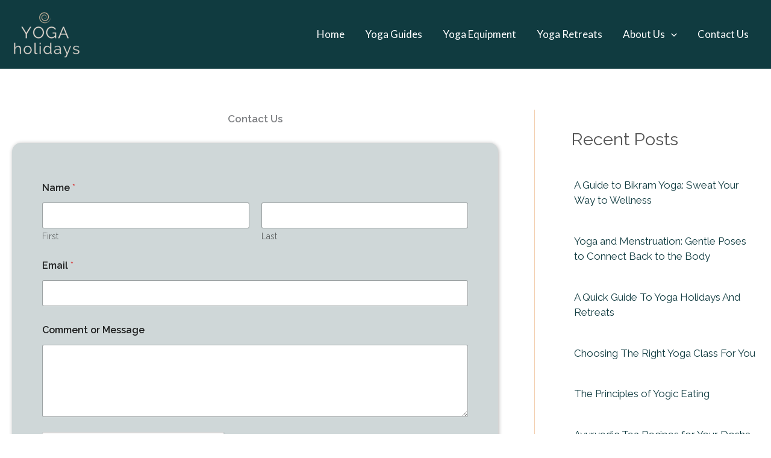

--- FILE ---
content_type: text/html; charset=utf-8
request_url: https://www.google.com/recaptcha/api2/anchor?ar=1&k=6LeVTfQlAAAAAGRM5APG2Ov-ukG9exCLQV9vkfH4&co=aHR0cDovL3lvZ2Fob2xpZGF5cy5uZXQ6ODA.&hl=en&v=PoyoqOPhxBO7pBk68S4YbpHZ&size=normal&anchor-ms=20000&execute-ms=30000&cb=e5j28lvcy7bx
body_size: 49529
content:
<!DOCTYPE HTML><html dir="ltr" lang="en"><head><meta http-equiv="Content-Type" content="text/html; charset=UTF-8">
<meta http-equiv="X-UA-Compatible" content="IE=edge">
<title>reCAPTCHA</title>
<style type="text/css">
/* cyrillic-ext */
@font-face {
  font-family: 'Roboto';
  font-style: normal;
  font-weight: 400;
  font-stretch: 100%;
  src: url(//fonts.gstatic.com/s/roboto/v48/KFO7CnqEu92Fr1ME7kSn66aGLdTylUAMa3GUBHMdazTgWw.woff2) format('woff2');
  unicode-range: U+0460-052F, U+1C80-1C8A, U+20B4, U+2DE0-2DFF, U+A640-A69F, U+FE2E-FE2F;
}
/* cyrillic */
@font-face {
  font-family: 'Roboto';
  font-style: normal;
  font-weight: 400;
  font-stretch: 100%;
  src: url(//fonts.gstatic.com/s/roboto/v48/KFO7CnqEu92Fr1ME7kSn66aGLdTylUAMa3iUBHMdazTgWw.woff2) format('woff2');
  unicode-range: U+0301, U+0400-045F, U+0490-0491, U+04B0-04B1, U+2116;
}
/* greek-ext */
@font-face {
  font-family: 'Roboto';
  font-style: normal;
  font-weight: 400;
  font-stretch: 100%;
  src: url(//fonts.gstatic.com/s/roboto/v48/KFO7CnqEu92Fr1ME7kSn66aGLdTylUAMa3CUBHMdazTgWw.woff2) format('woff2');
  unicode-range: U+1F00-1FFF;
}
/* greek */
@font-face {
  font-family: 'Roboto';
  font-style: normal;
  font-weight: 400;
  font-stretch: 100%;
  src: url(//fonts.gstatic.com/s/roboto/v48/KFO7CnqEu92Fr1ME7kSn66aGLdTylUAMa3-UBHMdazTgWw.woff2) format('woff2');
  unicode-range: U+0370-0377, U+037A-037F, U+0384-038A, U+038C, U+038E-03A1, U+03A3-03FF;
}
/* math */
@font-face {
  font-family: 'Roboto';
  font-style: normal;
  font-weight: 400;
  font-stretch: 100%;
  src: url(//fonts.gstatic.com/s/roboto/v48/KFO7CnqEu92Fr1ME7kSn66aGLdTylUAMawCUBHMdazTgWw.woff2) format('woff2');
  unicode-range: U+0302-0303, U+0305, U+0307-0308, U+0310, U+0312, U+0315, U+031A, U+0326-0327, U+032C, U+032F-0330, U+0332-0333, U+0338, U+033A, U+0346, U+034D, U+0391-03A1, U+03A3-03A9, U+03B1-03C9, U+03D1, U+03D5-03D6, U+03F0-03F1, U+03F4-03F5, U+2016-2017, U+2034-2038, U+203C, U+2040, U+2043, U+2047, U+2050, U+2057, U+205F, U+2070-2071, U+2074-208E, U+2090-209C, U+20D0-20DC, U+20E1, U+20E5-20EF, U+2100-2112, U+2114-2115, U+2117-2121, U+2123-214F, U+2190, U+2192, U+2194-21AE, U+21B0-21E5, U+21F1-21F2, U+21F4-2211, U+2213-2214, U+2216-22FF, U+2308-230B, U+2310, U+2319, U+231C-2321, U+2336-237A, U+237C, U+2395, U+239B-23B7, U+23D0, U+23DC-23E1, U+2474-2475, U+25AF, U+25B3, U+25B7, U+25BD, U+25C1, U+25CA, U+25CC, U+25FB, U+266D-266F, U+27C0-27FF, U+2900-2AFF, U+2B0E-2B11, U+2B30-2B4C, U+2BFE, U+3030, U+FF5B, U+FF5D, U+1D400-1D7FF, U+1EE00-1EEFF;
}
/* symbols */
@font-face {
  font-family: 'Roboto';
  font-style: normal;
  font-weight: 400;
  font-stretch: 100%;
  src: url(//fonts.gstatic.com/s/roboto/v48/KFO7CnqEu92Fr1ME7kSn66aGLdTylUAMaxKUBHMdazTgWw.woff2) format('woff2');
  unicode-range: U+0001-000C, U+000E-001F, U+007F-009F, U+20DD-20E0, U+20E2-20E4, U+2150-218F, U+2190, U+2192, U+2194-2199, U+21AF, U+21E6-21F0, U+21F3, U+2218-2219, U+2299, U+22C4-22C6, U+2300-243F, U+2440-244A, U+2460-24FF, U+25A0-27BF, U+2800-28FF, U+2921-2922, U+2981, U+29BF, U+29EB, U+2B00-2BFF, U+4DC0-4DFF, U+FFF9-FFFB, U+10140-1018E, U+10190-1019C, U+101A0, U+101D0-101FD, U+102E0-102FB, U+10E60-10E7E, U+1D2C0-1D2D3, U+1D2E0-1D37F, U+1F000-1F0FF, U+1F100-1F1AD, U+1F1E6-1F1FF, U+1F30D-1F30F, U+1F315, U+1F31C, U+1F31E, U+1F320-1F32C, U+1F336, U+1F378, U+1F37D, U+1F382, U+1F393-1F39F, U+1F3A7-1F3A8, U+1F3AC-1F3AF, U+1F3C2, U+1F3C4-1F3C6, U+1F3CA-1F3CE, U+1F3D4-1F3E0, U+1F3ED, U+1F3F1-1F3F3, U+1F3F5-1F3F7, U+1F408, U+1F415, U+1F41F, U+1F426, U+1F43F, U+1F441-1F442, U+1F444, U+1F446-1F449, U+1F44C-1F44E, U+1F453, U+1F46A, U+1F47D, U+1F4A3, U+1F4B0, U+1F4B3, U+1F4B9, U+1F4BB, U+1F4BF, U+1F4C8-1F4CB, U+1F4D6, U+1F4DA, U+1F4DF, U+1F4E3-1F4E6, U+1F4EA-1F4ED, U+1F4F7, U+1F4F9-1F4FB, U+1F4FD-1F4FE, U+1F503, U+1F507-1F50B, U+1F50D, U+1F512-1F513, U+1F53E-1F54A, U+1F54F-1F5FA, U+1F610, U+1F650-1F67F, U+1F687, U+1F68D, U+1F691, U+1F694, U+1F698, U+1F6AD, U+1F6B2, U+1F6B9-1F6BA, U+1F6BC, U+1F6C6-1F6CF, U+1F6D3-1F6D7, U+1F6E0-1F6EA, U+1F6F0-1F6F3, U+1F6F7-1F6FC, U+1F700-1F7FF, U+1F800-1F80B, U+1F810-1F847, U+1F850-1F859, U+1F860-1F887, U+1F890-1F8AD, U+1F8B0-1F8BB, U+1F8C0-1F8C1, U+1F900-1F90B, U+1F93B, U+1F946, U+1F984, U+1F996, U+1F9E9, U+1FA00-1FA6F, U+1FA70-1FA7C, U+1FA80-1FA89, U+1FA8F-1FAC6, U+1FACE-1FADC, U+1FADF-1FAE9, U+1FAF0-1FAF8, U+1FB00-1FBFF;
}
/* vietnamese */
@font-face {
  font-family: 'Roboto';
  font-style: normal;
  font-weight: 400;
  font-stretch: 100%;
  src: url(//fonts.gstatic.com/s/roboto/v48/KFO7CnqEu92Fr1ME7kSn66aGLdTylUAMa3OUBHMdazTgWw.woff2) format('woff2');
  unicode-range: U+0102-0103, U+0110-0111, U+0128-0129, U+0168-0169, U+01A0-01A1, U+01AF-01B0, U+0300-0301, U+0303-0304, U+0308-0309, U+0323, U+0329, U+1EA0-1EF9, U+20AB;
}
/* latin-ext */
@font-face {
  font-family: 'Roboto';
  font-style: normal;
  font-weight: 400;
  font-stretch: 100%;
  src: url(//fonts.gstatic.com/s/roboto/v48/KFO7CnqEu92Fr1ME7kSn66aGLdTylUAMa3KUBHMdazTgWw.woff2) format('woff2');
  unicode-range: U+0100-02BA, U+02BD-02C5, U+02C7-02CC, U+02CE-02D7, U+02DD-02FF, U+0304, U+0308, U+0329, U+1D00-1DBF, U+1E00-1E9F, U+1EF2-1EFF, U+2020, U+20A0-20AB, U+20AD-20C0, U+2113, U+2C60-2C7F, U+A720-A7FF;
}
/* latin */
@font-face {
  font-family: 'Roboto';
  font-style: normal;
  font-weight: 400;
  font-stretch: 100%;
  src: url(//fonts.gstatic.com/s/roboto/v48/KFO7CnqEu92Fr1ME7kSn66aGLdTylUAMa3yUBHMdazQ.woff2) format('woff2');
  unicode-range: U+0000-00FF, U+0131, U+0152-0153, U+02BB-02BC, U+02C6, U+02DA, U+02DC, U+0304, U+0308, U+0329, U+2000-206F, U+20AC, U+2122, U+2191, U+2193, U+2212, U+2215, U+FEFF, U+FFFD;
}
/* cyrillic-ext */
@font-face {
  font-family: 'Roboto';
  font-style: normal;
  font-weight: 500;
  font-stretch: 100%;
  src: url(//fonts.gstatic.com/s/roboto/v48/KFO7CnqEu92Fr1ME7kSn66aGLdTylUAMa3GUBHMdazTgWw.woff2) format('woff2');
  unicode-range: U+0460-052F, U+1C80-1C8A, U+20B4, U+2DE0-2DFF, U+A640-A69F, U+FE2E-FE2F;
}
/* cyrillic */
@font-face {
  font-family: 'Roboto';
  font-style: normal;
  font-weight: 500;
  font-stretch: 100%;
  src: url(//fonts.gstatic.com/s/roboto/v48/KFO7CnqEu92Fr1ME7kSn66aGLdTylUAMa3iUBHMdazTgWw.woff2) format('woff2');
  unicode-range: U+0301, U+0400-045F, U+0490-0491, U+04B0-04B1, U+2116;
}
/* greek-ext */
@font-face {
  font-family: 'Roboto';
  font-style: normal;
  font-weight: 500;
  font-stretch: 100%;
  src: url(//fonts.gstatic.com/s/roboto/v48/KFO7CnqEu92Fr1ME7kSn66aGLdTylUAMa3CUBHMdazTgWw.woff2) format('woff2');
  unicode-range: U+1F00-1FFF;
}
/* greek */
@font-face {
  font-family: 'Roboto';
  font-style: normal;
  font-weight: 500;
  font-stretch: 100%;
  src: url(//fonts.gstatic.com/s/roboto/v48/KFO7CnqEu92Fr1ME7kSn66aGLdTylUAMa3-UBHMdazTgWw.woff2) format('woff2');
  unicode-range: U+0370-0377, U+037A-037F, U+0384-038A, U+038C, U+038E-03A1, U+03A3-03FF;
}
/* math */
@font-face {
  font-family: 'Roboto';
  font-style: normal;
  font-weight: 500;
  font-stretch: 100%;
  src: url(//fonts.gstatic.com/s/roboto/v48/KFO7CnqEu92Fr1ME7kSn66aGLdTylUAMawCUBHMdazTgWw.woff2) format('woff2');
  unicode-range: U+0302-0303, U+0305, U+0307-0308, U+0310, U+0312, U+0315, U+031A, U+0326-0327, U+032C, U+032F-0330, U+0332-0333, U+0338, U+033A, U+0346, U+034D, U+0391-03A1, U+03A3-03A9, U+03B1-03C9, U+03D1, U+03D5-03D6, U+03F0-03F1, U+03F4-03F5, U+2016-2017, U+2034-2038, U+203C, U+2040, U+2043, U+2047, U+2050, U+2057, U+205F, U+2070-2071, U+2074-208E, U+2090-209C, U+20D0-20DC, U+20E1, U+20E5-20EF, U+2100-2112, U+2114-2115, U+2117-2121, U+2123-214F, U+2190, U+2192, U+2194-21AE, U+21B0-21E5, U+21F1-21F2, U+21F4-2211, U+2213-2214, U+2216-22FF, U+2308-230B, U+2310, U+2319, U+231C-2321, U+2336-237A, U+237C, U+2395, U+239B-23B7, U+23D0, U+23DC-23E1, U+2474-2475, U+25AF, U+25B3, U+25B7, U+25BD, U+25C1, U+25CA, U+25CC, U+25FB, U+266D-266F, U+27C0-27FF, U+2900-2AFF, U+2B0E-2B11, U+2B30-2B4C, U+2BFE, U+3030, U+FF5B, U+FF5D, U+1D400-1D7FF, U+1EE00-1EEFF;
}
/* symbols */
@font-face {
  font-family: 'Roboto';
  font-style: normal;
  font-weight: 500;
  font-stretch: 100%;
  src: url(//fonts.gstatic.com/s/roboto/v48/KFO7CnqEu92Fr1ME7kSn66aGLdTylUAMaxKUBHMdazTgWw.woff2) format('woff2');
  unicode-range: U+0001-000C, U+000E-001F, U+007F-009F, U+20DD-20E0, U+20E2-20E4, U+2150-218F, U+2190, U+2192, U+2194-2199, U+21AF, U+21E6-21F0, U+21F3, U+2218-2219, U+2299, U+22C4-22C6, U+2300-243F, U+2440-244A, U+2460-24FF, U+25A0-27BF, U+2800-28FF, U+2921-2922, U+2981, U+29BF, U+29EB, U+2B00-2BFF, U+4DC0-4DFF, U+FFF9-FFFB, U+10140-1018E, U+10190-1019C, U+101A0, U+101D0-101FD, U+102E0-102FB, U+10E60-10E7E, U+1D2C0-1D2D3, U+1D2E0-1D37F, U+1F000-1F0FF, U+1F100-1F1AD, U+1F1E6-1F1FF, U+1F30D-1F30F, U+1F315, U+1F31C, U+1F31E, U+1F320-1F32C, U+1F336, U+1F378, U+1F37D, U+1F382, U+1F393-1F39F, U+1F3A7-1F3A8, U+1F3AC-1F3AF, U+1F3C2, U+1F3C4-1F3C6, U+1F3CA-1F3CE, U+1F3D4-1F3E0, U+1F3ED, U+1F3F1-1F3F3, U+1F3F5-1F3F7, U+1F408, U+1F415, U+1F41F, U+1F426, U+1F43F, U+1F441-1F442, U+1F444, U+1F446-1F449, U+1F44C-1F44E, U+1F453, U+1F46A, U+1F47D, U+1F4A3, U+1F4B0, U+1F4B3, U+1F4B9, U+1F4BB, U+1F4BF, U+1F4C8-1F4CB, U+1F4D6, U+1F4DA, U+1F4DF, U+1F4E3-1F4E6, U+1F4EA-1F4ED, U+1F4F7, U+1F4F9-1F4FB, U+1F4FD-1F4FE, U+1F503, U+1F507-1F50B, U+1F50D, U+1F512-1F513, U+1F53E-1F54A, U+1F54F-1F5FA, U+1F610, U+1F650-1F67F, U+1F687, U+1F68D, U+1F691, U+1F694, U+1F698, U+1F6AD, U+1F6B2, U+1F6B9-1F6BA, U+1F6BC, U+1F6C6-1F6CF, U+1F6D3-1F6D7, U+1F6E0-1F6EA, U+1F6F0-1F6F3, U+1F6F7-1F6FC, U+1F700-1F7FF, U+1F800-1F80B, U+1F810-1F847, U+1F850-1F859, U+1F860-1F887, U+1F890-1F8AD, U+1F8B0-1F8BB, U+1F8C0-1F8C1, U+1F900-1F90B, U+1F93B, U+1F946, U+1F984, U+1F996, U+1F9E9, U+1FA00-1FA6F, U+1FA70-1FA7C, U+1FA80-1FA89, U+1FA8F-1FAC6, U+1FACE-1FADC, U+1FADF-1FAE9, U+1FAF0-1FAF8, U+1FB00-1FBFF;
}
/* vietnamese */
@font-face {
  font-family: 'Roboto';
  font-style: normal;
  font-weight: 500;
  font-stretch: 100%;
  src: url(//fonts.gstatic.com/s/roboto/v48/KFO7CnqEu92Fr1ME7kSn66aGLdTylUAMa3OUBHMdazTgWw.woff2) format('woff2');
  unicode-range: U+0102-0103, U+0110-0111, U+0128-0129, U+0168-0169, U+01A0-01A1, U+01AF-01B0, U+0300-0301, U+0303-0304, U+0308-0309, U+0323, U+0329, U+1EA0-1EF9, U+20AB;
}
/* latin-ext */
@font-face {
  font-family: 'Roboto';
  font-style: normal;
  font-weight: 500;
  font-stretch: 100%;
  src: url(//fonts.gstatic.com/s/roboto/v48/KFO7CnqEu92Fr1ME7kSn66aGLdTylUAMa3KUBHMdazTgWw.woff2) format('woff2');
  unicode-range: U+0100-02BA, U+02BD-02C5, U+02C7-02CC, U+02CE-02D7, U+02DD-02FF, U+0304, U+0308, U+0329, U+1D00-1DBF, U+1E00-1E9F, U+1EF2-1EFF, U+2020, U+20A0-20AB, U+20AD-20C0, U+2113, U+2C60-2C7F, U+A720-A7FF;
}
/* latin */
@font-face {
  font-family: 'Roboto';
  font-style: normal;
  font-weight: 500;
  font-stretch: 100%;
  src: url(//fonts.gstatic.com/s/roboto/v48/KFO7CnqEu92Fr1ME7kSn66aGLdTylUAMa3yUBHMdazQ.woff2) format('woff2');
  unicode-range: U+0000-00FF, U+0131, U+0152-0153, U+02BB-02BC, U+02C6, U+02DA, U+02DC, U+0304, U+0308, U+0329, U+2000-206F, U+20AC, U+2122, U+2191, U+2193, U+2212, U+2215, U+FEFF, U+FFFD;
}
/* cyrillic-ext */
@font-face {
  font-family: 'Roboto';
  font-style: normal;
  font-weight: 900;
  font-stretch: 100%;
  src: url(//fonts.gstatic.com/s/roboto/v48/KFO7CnqEu92Fr1ME7kSn66aGLdTylUAMa3GUBHMdazTgWw.woff2) format('woff2');
  unicode-range: U+0460-052F, U+1C80-1C8A, U+20B4, U+2DE0-2DFF, U+A640-A69F, U+FE2E-FE2F;
}
/* cyrillic */
@font-face {
  font-family: 'Roboto';
  font-style: normal;
  font-weight: 900;
  font-stretch: 100%;
  src: url(//fonts.gstatic.com/s/roboto/v48/KFO7CnqEu92Fr1ME7kSn66aGLdTylUAMa3iUBHMdazTgWw.woff2) format('woff2');
  unicode-range: U+0301, U+0400-045F, U+0490-0491, U+04B0-04B1, U+2116;
}
/* greek-ext */
@font-face {
  font-family: 'Roboto';
  font-style: normal;
  font-weight: 900;
  font-stretch: 100%;
  src: url(//fonts.gstatic.com/s/roboto/v48/KFO7CnqEu92Fr1ME7kSn66aGLdTylUAMa3CUBHMdazTgWw.woff2) format('woff2');
  unicode-range: U+1F00-1FFF;
}
/* greek */
@font-face {
  font-family: 'Roboto';
  font-style: normal;
  font-weight: 900;
  font-stretch: 100%;
  src: url(//fonts.gstatic.com/s/roboto/v48/KFO7CnqEu92Fr1ME7kSn66aGLdTylUAMa3-UBHMdazTgWw.woff2) format('woff2');
  unicode-range: U+0370-0377, U+037A-037F, U+0384-038A, U+038C, U+038E-03A1, U+03A3-03FF;
}
/* math */
@font-face {
  font-family: 'Roboto';
  font-style: normal;
  font-weight: 900;
  font-stretch: 100%;
  src: url(//fonts.gstatic.com/s/roboto/v48/KFO7CnqEu92Fr1ME7kSn66aGLdTylUAMawCUBHMdazTgWw.woff2) format('woff2');
  unicode-range: U+0302-0303, U+0305, U+0307-0308, U+0310, U+0312, U+0315, U+031A, U+0326-0327, U+032C, U+032F-0330, U+0332-0333, U+0338, U+033A, U+0346, U+034D, U+0391-03A1, U+03A3-03A9, U+03B1-03C9, U+03D1, U+03D5-03D6, U+03F0-03F1, U+03F4-03F5, U+2016-2017, U+2034-2038, U+203C, U+2040, U+2043, U+2047, U+2050, U+2057, U+205F, U+2070-2071, U+2074-208E, U+2090-209C, U+20D0-20DC, U+20E1, U+20E5-20EF, U+2100-2112, U+2114-2115, U+2117-2121, U+2123-214F, U+2190, U+2192, U+2194-21AE, U+21B0-21E5, U+21F1-21F2, U+21F4-2211, U+2213-2214, U+2216-22FF, U+2308-230B, U+2310, U+2319, U+231C-2321, U+2336-237A, U+237C, U+2395, U+239B-23B7, U+23D0, U+23DC-23E1, U+2474-2475, U+25AF, U+25B3, U+25B7, U+25BD, U+25C1, U+25CA, U+25CC, U+25FB, U+266D-266F, U+27C0-27FF, U+2900-2AFF, U+2B0E-2B11, U+2B30-2B4C, U+2BFE, U+3030, U+FF5B, U+FF5D, U+1D400-1D7FF, U+1EE00-1EEFF;
}
/* symbols */
@font-face {
  font-family: 'Roboto';
  font-style: normal;
  font-weight: 900;
  font-stretch: 100%;
  src: url(//fonts.gstatic.com/s/roboto/v48/KFO7CnqEu92Fr1ME7kSn66aGLdTylUAMaxKUBHMdazTgWw.woff2) format('woff2');
  unicode-range: U+0001-000C, U+000E-001F, U+007F-009F, U+20DD-20E0, U+20E2-20E4, U+2150-218F, U+2190, U+2192, U+2194-2199, U+21AF, U+21E6-21F0, U+21F3, U+2218-2219, U+2299, U+22C4-22C6, U+2300-243F, U+2440-244A, U+2460-24FF, U+25A0-27BF, U+2800-28FF, U+2921-2922, U+2981, U+29BF, U+29EB, U+2B00-2BFF, U+4DC0-4DFF, U+FFF9-FFFB, U+10140-1018E, U+10190-1019C, U+101A0, U+101D0-101FD, U+102E0-102FB, U+10E60-10E7E, U+1D2C0-1D2D3, U+1D2E0-1D37F, U+1F000-1F0FF, U+1F100-1F1AD, U+1F1E6-1F1FF, U+1F30D-1F30F, U+1F315, U+1F31C, U+1F31E, U+1F320-1F32C, U+1F336, U+1F378, U+1F37D, U+1F382, U+1F393-1F39F, U+1F3A7-1F3A8, U+1F3AC-1F3AF, U+1F3C2, U+1F3C4-1F3C6, U+1F3CA-1F3CE, U+1F3D4-1F3E0, U+1F3ED, U+1F3F1-1F3F3, U+1F3F5-1F3F7, U+1F408, U+1F415, U+1F41F, U+1F426, U+1F43F, U+1F441-1F442, U+1F444, U+1F446-1F449, U+1F44C-1F44E, U+1F453, U+1F46A, U+1F47D, U+1F4A3, U+1F4B0, U+1F4B3, U+1F4B9, U+1F4BB, U+1F4BF, U+1F4C8-1F4CB, U+1F4D6, U+1F4DA, U+1F4DF, U+1F4E3-1F4E6, U+1F4EA-1F4ED, U+1F4F7, U+1F4F9-1F4FB, U+1F4FD-1F4FE, U+1F503, U+1F507-1F50B, U+1F50D, U+1F512-1F513, U+1F53E-1F54A, U+1F54F-1F5FA, U+1F610, U+1F650-1F67F, U+1F687, U+1F68D, U+1F691, U+1F694, U+1F698, U+1F6AD, U+1F6B2, U+1F6B9-1F6BA, U+1F6BC, U+1F6C6-1F6CF, U+1F6D3-1F6D7, U+1F6E0-1F6EA, U+1F6F0-1F6F3, U+1F6F7-1F6FC, U+1F700-1F7FF, U+1F800-1F80B, U+1F810-1F847, U+1F850-1F859, U+1F860-1F887, U+1F890-1F8AD, U+1F8B0-1F8BB, U+1F8C0-1F8C1, U+1F900-1F90B, U+1F93B, U+1F946, U+1F984, U+1F996, U+1F9E9, U+1FA00-1FA6F, U+1FA70-1FA7C, U+1FA80-1FA89, U+1FA8F-1FAC6, U+1FACE-1FADC, U+1FADF-1FAE9, U+1FAF0-1FAF8, U+1FB00-1FBFF;
}
/* vietnamese */
@font-face {
  font-family: 'Roboto';
  font-style: normal;
  font-weight: 900;
  font-stretch: 100%;
  src: url(//fonts.gstatic.com/s/roboto/v48/KFO7CnqEu92Fr1ME7kSn66aGLdTylUAMa3OUBHMdazTgWw.woff2) format('woff2');
  unicode-range: U+0102-0103, U+0110-0111, U+0128-0129, U+0168-0169, U+01A0-01A1, U+01AF-01B0, U+0300-0301, U+0303-0304, U+0308-0309, U+0323, U+0329, U+1EA0-1EF9, U+20AB;
}
/* latin-ext */
@font-face {
  font-family: 'Roboto';
  font-style: normal;
  font-weight: 900;
  font-stretch: 100%;
  src: url(//fonts.gstatic.com/s/roboto/v48/KFO7CnqEu92Fr1ME7kSn66aGLdTylUAMa3KUBHMdazTgWw.woff2) format('woff2');
  unicode-range: U+0100-02BA, U+02BD-02C5, U+02C7-02CC, U+02CE-02D7, U+02DD-02FF, U+0304, U+0308, U+0329, U+1D00-1DBF, U+1E00-1E9F, U+1EF2-1EFF, U+2020, U+20A0-20AB, U+20AD-20C0, U+2113, U+2C60-2C7F, U+A720-A7FF;
}
/* latin */
@font-face {
  font-family: 'Roboto';
  font-style: normal;
  font-weight: 900;
  font-stretch: 100%;
  src: url(//fonts.gstatic.com/s/roboto/v48/KFO7CnqEu92Fr1ME7kSn66aGLdTylUAMa3yUBHMdazQ.woff2) format('woff2');
  unicode-range: U+0000-00FF, U+0131, U+0152-0153, U+02BB-02BC, U+02C6, U+02DA, U+02DC, U+0304, U+0308, U+0329, U+2000-206F, U+20AC, U+2122, U+2191, U+2193, U+2212, U+2215, U+FEFF, U+FFFD;
}

</style>
<link rel="stylesheet" type="text/css" href="https://www.gstatic.com/recaptcha/releases/PoyoqOPhxBO7pBk68S4YbpHZ/styles__ltr.css">
<script nonce="fcJrnXR4RUrJFq9rA7B75A" type="text/javascript">window['__recaptcha_api'] = 'https://www.google.com/recaptcha/api2/';</script>
<script type="text/javascript" src="https://www.gstatic.com/recaptcha/releases/PoyoqOPhxBO7pBk68S4YbpHZ/recaptcha__en.js" nonce="fcJrnXR4RUrJFq9rA7B75A">
      
    </script></head>
<body><div id="rc-anchor-alert" class="rc-anchor-alert"></div>
<input type="hidden" id="recaptcha-token" value="[base64]">
<script type="text/javascript" nonce="fcJrnXR4RUrJFq9rA7B75A">
      recaptcha.anchor.Main.init("[\x22ainput\x22,[\x22bgdata\x22,\x22\x22,\[base64]/[base64]/[base64]/[base64]/cjw8ejpyPj4+eil9Y2F0Y2gobCl7dGhyb3cgbDt9fSxIPWZ1bmN0aW9uKHcsdCx6KXtpZih3PT0xOTR8fHc9PTIwOCl0LnZbd10/dC52W3ddLmNvbmNhdCh6KTp0LnZbd109b2Yoeix0KTtlbHNle2lmKHQuYkImJnchPTMxNylyZXR1cm47dz09NjZ8fHc9PTEyMnx8dz09NDcwfHx3PT00NHx8dz09NDE2fHx3PT0zOTd8fHc9PTQyMXx8dz09Njh8fHc9PTcwfHx3PT0xODQ/[base64]/[base64]/[base64]/bmV3IGRbVl0oSlswXSk6cD09Mj9uZXcgZFtWXShKWzBdLEpbMV0pOnA9PTM/bmV3IGRbVl0oSlswXSxKWzFdLEpbMl0pOnA9PTQ/[base64]/[base64]/[base64]/[base64]\x22,\[base64]\\u003d\x22,\x22w75hwqfDlsOaS8OXw5rDj8OEYMOvbMOsY8KwwonDlnDDrCE5Wh8qwpXCl8K/[base64]/DucKpV8KsFRBuCH0+wqQ+w5Mxw6tawrLChBHCk8K7w60iwoRqHcOdEgPCrjlZwo7CnMOywqvCjzDCk2AObsK5csKoOsOtY8KPH0HCuhkdNwQKZWjDrwVGwoLCm8OAXcK3w5IkesOID8KdE8KTX2xyTxx7KSHDinwTwrB6w5/DnlVHccKzw5nDgcOlBcK4w5llG0E3N8O/wp/CoS7DpD7CrcOCeUNtwrQNwpZJXcKseg3CosOOw77CohHCp0paw5nDjknDgSTCgRVqwrHDr8OowpsWw6kFRMKYKGrCicKqAMOhwqrDkwkQwrLDoMKBAToMRMOhA1wNQMOwdXXDl8Kiw4vDrGtqDwoOw7nCqsOZw4RLwqPDnlrCnzh/w7zCnQlQwrgFTCUlS3/Ck8K/w6vCv8Kuw7IOJjHCpwJAwolhBsKbc8K1wp7CqhQFeADCi27DjGcJw6k7w6PDqCtwcntRCMKaw4pMw4V4wrIYw5/DrSDCrTbClsKKwq/DjBI/ZsKiwrvDjxkBRsO7w47DpsKtw6vDom7CkVNUW8OPFcKnNMKhw4fDn8KlHxl4wp3CtsO/[base64]/[base64]/[base64]/CqklLWcO9e8K8wo3DhsKWOsKBL8ONMHttwrfDjsKVwobDscKtBCfCpMOew6F8Y8K3wqTDqcOow7RLDi3CpsKUAgIRSBHDkMOjw5XCisOjTEU/VMOyG8OMwr0Cwo0HInDDrMOswrNSwp7CjTrDmWLDr8KqQ8KwZBY8DsOGwpt4wrLDmRXDmsOrcMKBbxbDi8O8YcK7w5p4bT4HLhpoQMKTIX3CscKWWsO2w7jDrMOXGcOCw5pnwobChsKMw6o6w5QLPsO1NjdGw65BcsOmw6hKwqcewo/DgMKewrnCvQnChsKMScKfLlFUe15RTsOPA8OFw7Zew5LDh8K1wrnCt8Kow7XCnFNxbQowOBVHXyllw4DCg8KlIsOESxLCkknDrsOxwpvDkBbDmcKxwqdKIjDDrjRFwo52M8O+w4gmwrtLImTDjsO3NMO3wph1ax0Pw6jCg8OtIyLCt8OWw53Dr3TDiMK0In8/wo5kw6w0V8OnwoBxYVnCrjhww5sQbcOCV0zCpAXCkj/[base64]/CtsKTw4DDiMO0PcO0w73DgsKoZg0yEsKTw5LDlVJaw43DjnvDssKhIFbDg0NtfEUOw6nCnnnCt8OowrDDum5Vwo8Pw6hbwoIUSWvDpSLDqsKUw4rDlcKuR8KqWTlhYDDDnMKUHhnCvWgDwprCnklCw4w8IFR+bjRxwqfCgMK0JFYuwp/ChlV8w7w5wp/CtsOlcw/Dq8KQwp7DkHXDlzEGw5HCrMKgV8KwwrnCpcKJw5t6woJOMMKdC8KBNcOAwoTCnsKew7jDh1HChyvDvMOvE8Khw77CrsK2DsOiwqx7XzLCnyXDmkB/wozCkjZXwr/[base64]/Cii02w5h6X0sdw5Udw4NxGwXDsRbCu8KHw5bCjDjCssK0OMK2GXJPOsKzE8Omwr3Dg2LCjcO0AsKIaWHCv8KdwpPCs8KuMj/DlMOBf8KdwrtJwrPDucOfwrnCusOHTxHCiVnCisKNwqw4wp/ClsKFZS0HLG9NwqvCgVZfDwDDmlVPwrvDlcK5w6k7FsOVw6d+wrlEwrw7WjTCgsKDwrF3UcKlwpU1ZMK6wox+wqzCpglKEMK0wq/CqcODw75Vw6zDkT7DjyQGNxRkRnHDq8O4w6xbXx4Sw6jDtMOFw6TCqEnDmsKgdGtiwpTDvkp3EcKhwrPDosOmLMOTL8O4wq7Ds39RTHfDphTDj8OqwqTCk3nCmcOIZBHCk8KHw408ASzDjm/DgivDgQLCrAQBw6nCj0RYYTgZU8KqRhwZeCjCicOQRnkSY8OwFcOkwr5Yw6tPT8ObZWppwrLCs8K2AhfDtsKTD8Kjw61Uw6BocDkEwpPCtQ7DuiJkw6oDw7c3LcO9wrtidCTCtMKkP2EIw6bCq8KNw7nDpMKzwqLDnnTDtirCkmnDhlHDisK6em/Dsl8vCsKXw7Rww5DCvRXDjsOQHlbDo03DjcOjWsO/GMKmwobCiXwNw7xpwpENVcKswoRYw63DmkHDlsKkND3CnS8TTcOcOFHDmyUeGnpES8KAwrLChsO9w7tQfVjCgMKGcyBWw506CVbDo33CiMKNYsKeWMOJYMKNw7LCsyDCqUnCs8Kgw5lcw4slMMOgwpbCll7CnxTDoVHDtBPCkCrChE/[base64]/ChsONw5zCkCXDoMK6wrVJTMOeVUrCgsOQVUB+wrnDgmnCqsKrAsOacXNJETzDlsOHw5rDmUrCtCjDncKfwr4adMO9wpnCjDTCl208woF1BsKMw4/DoMKJw7jCmcO5RCbCqsOZBhjDokpFOsKNwrIjAE8FOBIDwptTw6RPN3h9wpDCp8OKbFXCnR4yccOtQVrDhsKPdsOIwqoyP3/DrcOESg3CmcO5WVVHI8KaTcKpMsKNw7/CvsOiw753RcOqD8O8w4YNFnDDlMKEUXnCuyRAwr8xw7NhJ3nCg1t+wrAkUTfCrA/CqMOawrI6w6JyBsK6KMOJUMO3NMOuw43DrcOnw5zCv35GwocgJgFtXxEsIsKTQ8OaHsKXWMKKZQUDwosowqTCtsOBP8KnY8OvwrNjGcKMwoF5w4fCiMOqwpFIw70two3CnkY/fXDDkcOcJsOrwr3DkMKnbsKaeMO2PmPDtMK1w6rClQRWwpfCrcKZK8OBw4sSWsO6w43ClHhcG307wrR5a0DDnhFIw7/ClsKuwrgEwoHDsMOowrXCscKGAjfDl3LCkCnCmsKsw7J8NcKRXMK9w7RsJQ3DmW/Cr3MewoZ3ISPCo8Kcw47DmBANIn4ewoR1w71Lw5hjZy3DrBfCpnxXw7JSw58Nw7Vlw67DtH3DscKWwp3DmMO2fT4Hw4DDry/DtMKVwqTCkDjCuHh1fE51w5nDoD/DsShWDcK2U8Oew7RwGsKRw5LCrMKRG8OeCHJeLR4Ba8KYYsKxwrdoLWLCs8OpwqUBCSEnwpotTS7Cq2zDj1Q5w6DDsMKlOnHCpSExXcOBIcO/w6DDiC0Xw71Sw5/Coz97EsOUwp7CmMOJwr/DscK7w7VZDcK1wpkxwqrDjgB4Sh4/AsOTwr/[base64]/[base64]/DjcObw4PCjgPClABOU8Oew4g9MC7CvcOrwqhfDy1bwpIlXsKHLSTCmxgew7TDlhDDokJmclEIRQ/CriNww4/DlMO5fBclB8ODwr1GfsOlwrfCjH5mDXcbDcO+fMKHw43Dm8OOwoQXwqjCmAbDucK2w48iw5dTwrIDQzPDhF4qw5zCq2zDhsK7WsKEwoUlwr/Cv8KYQcOyYcO9wphEURbDoBh3fsKtQ8OYHsO5wr0OLk7CuMOqQ8O3w7fDvsOGwosDLgtTw6nCscKcPsOBw5Q2en7Dgl/[base64]/[base64]/Cp8Kmw6/ChUVmF8K1SVp+Ky3Cs8O7woRVworCqsKKeQnDtSYdfcO0w5VCwqATwpJ/wqvDncKidHPDgsKrwrXCmGHCp8KLaMOuwro/[base64]/Dq8OaC0fDlyHDl07ChV/DlEgyMMK0blcLw4PDqcOzw4ROwpAPCcO0Bm7CpR7Cq8O3w69DXwDDlMOYwrdiX8OXwprCtcK+ZsKTw5bCrxg1w4nClkNfPMOswqHCqsOPGcK/[base64]/[base64]/DlmbDi8K9w7h0w6s8YGoqwolqG8OOwoctZmPCoRfCo2Imw45Gw5ZZP2LDgjPDoMK+wrVgJ8O6wrDCocOkdCAIw4dlMxo8w5QxJcKtw6J0wqJCwq0PfsKBJMKiwpxmV3prGnXCih5jLmfDmsK1IcKfA8OlJ8KdLW45w54/ayPDpi3CkcK+w63DhMODw6wVIGzCrcObDlDDuTBqA2tHPsKrPsKaW8KKw5XChxTDs8O1w7vDtmQzFgxUw4vDrcKwAMOtIsKTw4Yjw4LCocOUdMOrwq8ew5TCnggbNBxRw73Do2ktNMOXw6wLwp/DmcKgcTNbJsKXOi/DvU7DmcOFM8KqIzLCjMOXwqHDqBnDqsKxch8jw7RyHQbCmmMXwr9/OMKYwqljDsOZfD/Ci0ZFwos9wq7Dr2NvwqRufMKaTQzCiFTCkTQKNRJZwrhuw4HCpkx4wqduw6tgXQrCq8OTQMOLwrrCuHUBfitHFz/[base64]/DhcKxwprChzJaw69dw4MkWzHDk8ODw5HCjMKRwoZNEMKNwrHChlfDs8KrPQo7w4fDg04kRMODw7QswqJhdcKfOB4ReRd/w4Bfw5jCkSAIwo3CjsKfPzzDtsOkwoPCo8OXwqLCt8Oowq5OwrECw7HDoisCwrPDnQ5Aw4/CiMKdw7dGw4PCiUMrwrzDi0nCosKmwrZPw7A+UcOTOQ06wozCmTLCoGzDqkTDv03Co8K4IF9owogEw5nCnjbClcO1w6Y6wpNyBcOywq/DjsKUwofCvzkmwqfDlsO7NCobwo3CvAgJbVZTw7DCjUA3N3DCsQjCsnfCj8OMwqXDkk/[base64]/Dr8Klwo1rSsK4BQTDvsOiwr/CqsOAw5HCmiPDmx7Cl8Ofw4vDssOAwoUbw7VDPsOMw4VSwqd6fsOzwpU4ZcKSw6JnZMKBwqd9wqJIw6DCixjDki7Cu03CncO7LsKUw6d9wp7Dk8OaIsOsBDwJKMOzeSttb8OKGcKJRMOUCcOawrvDi1DDn8Kuw7zCjirDqgdDbhvCqhMIwrNIw6ojw4fCoSfDtg/DnMONEsKuwoxswqfDrMKRw5zDokJqRMKtF8KNw5vClMOfFzRGJ3PCj1ESwrXDnmZ0w5TCp0TCsnFaw4R1JVLCjcO4wrwlw7nDomtXB8KjJsKkB8O8Ux9eDcKFasOYwo5BBQjDgUrCvsKpZSpsFwFCwoA+K8Kww7l6w5zCqUlAw6DDugnDoMO0w6nDpR/Djj3Dpx9ZwrTDvDJoasOLI0DCoi3Dv8OUw7IGSD5ew6sBLcOyfMKPWGMKOwLCkFLCrMK/LMOeBcOsXEnCqcK3TsOcaGLCmgvCnMKNNsOTwrzCsj4rUz81wp7CjMKsw7LDrsOgw6DCs8KAZB1Yw6zDqmDDocOvwroHan3Cv8OpayBlwpPDhcK3w5x5w6TCoCl1w5gCwrFJRF3Dilg7w7PDlMOqCsKnw45hYA5rDzbDssKZT3LCrcO2Qndcwr3Cq2VIw4/CmMOpVsOTw7/CjsO/UnsKKsOpwrAbcMOQZHsqP8OOw5LDk8Oew6fCj8O9KcK6wrwUBcO4wr/CkgzDt8OWR3HDiSI9wqM6wp/CvsO/[base64]/NDMdfsONwo/DscO1wr9Iw7ckw6rDgsKCacOHwoApZcKnwqQBw53CgsO2w5NMDsK4M8OkZcOMw49fw6hGw7ZDw6bCoy4Rw4/Ch8Kow61XC8KNKwfCi8K2VhnCoHHDv8OAw4fDhwUhw6bCn8OwUMOeQ8OAw4gGGGJ3w5vDt8OZwro7QGfDjcKDwpPCtHs1w5PCtMOlXg3CqsKGDjTCtcOPFTbCrFEawrnCqgHDgGhTw4JqZcKlCElSwrPCv8Klw4vDm8Kvw63DlUBNDMKMw4rCr8KgNFF8w5/Dp3prw6XDqU5ow7PDnMOUBkjDgmzCrMKxA0JJw6TCmMOBw5ojwrDCssOJwq5aw5TCjcKhBQ5RYwINDcKDw5fCtH06wqVSLVjDosKsOMOXFsKkVylHw4TCijNBw6/[base64]/acO3Z8O2DCEHwrbClMKSw6TDlhJpw4Erw67CosK6wpIJU8Oow63Dqy7Cj2jChsKwwrpXesOTwpYWw7jDl8KDwr7CpBHCjAEHL8KCwqx7VsOYOsKvSi1NRXx2w7/Dq8KxEk43UcORwrkOw5Ulw6odO3RlGj0CIcKfcsOFwpLDmcKHwp3Cn3XDvsO/OcKoBMKjOcKOw5bDi8Kww63CpTzCtRA4N38zWk3DsMOUWMK5BsOcIsO6wqsROSZ+D23Coy/Ds1N1wqTDmSN4QMK+w6LDq8KCwq8ywod5wqDCssKwwpzDgcKQAcKxwozCjcKIwo46NWvDj8KOwq7CkcKDEDvDhMKZwrzDgMKWFQ3DrQd8wqhWOsK5wrnDnipOw6s8esObcnssdHd7wpLDu0MsBsO/a8KfBG0+UEcRNcOEw6XCgcK8cMKOfS9sIWzCrDkOTz3Cq8Kbwq7CqVrDsF7DusOJw6bChhXDhgDCjsOJDcK4HMK6woPDrcOGIMKUQsOww7rChBXCrWzCs3trw6XCvcOuFwp7wrDDqDpzwqUaw7p2wqtUN2kXwosKw5xlfShGe2/DrGnDicOiKDdnwocdQBXCnlQ/UMKfL8Kxw5fCnyzCo8KRw73CqsOVR8OMVRPCpy9fw5PDg3LDuMOHw7JJwq/DpsKbEgrDsFAawoDDtmRIVhTDsMOGwqQaw4/DuEdZPMK1w49EwpDDusKNw4vDtV8Iw6nCi8KYwoJywrZyIMOqwrXCi8OgI8O1OsKrwqLDp8KSw4VBw7zCscOdw4kjRcOoOsKjDcO7wqnDnB/CnsKMMX3CgwzCr1oQwqrCqsKGNcOjwoUBwo4ZLHg1w4odLsK2w4kfEXkswrkAwrXDlALCv8KCCVoww7LChRFUDMOAwq/[base64]/[base64]/wogPZsKxI8OEDcORJGcTwq8fEcOuVEDDq3LDnV/[base64]/CsnlewpFSOkXCh8OGw7FOJmNLUMK1wo0PVMOWN8KGwpk1woZ9WWTCmG4cw5/CicKJHD06w7Qiw7IDcMKjwqDDiGfDrcKdXMOCwp/[base64]/D8KRw4EUw6tcbMKxw7dVw4RZwpvCvMOiNTrDkinDhcOLw7jCkmtXB8Ocw7nDrRENUlTDlG81w4wxE8Otw4lfUiXDqcO6SVYSw71gZcO5wonDhcKbJ8KbT8Oqw5/[base64]/CmFoow6Uqw7BtBsKYUMO7w7ZLwoZ+w6vCn0/Dg1k0w7rDpQnChVLClhMtwpDDrMK4wqJxbS/Dh0HCisOsw5YTw6/Dn8Kiw5PCql7CosKXwp3DtMOywq80JhzDtmjDvgJbCErDuRoUw4A/w4jCgiLCll/CkcKywqXCiRkHw4/Cl8KLwpM4ZMOzwoJxNlLDsB47BcK9w4oIw5nCgsKkwr/[base64]/SMKGwrV8w60jLcO3ZAYTelzCuizDqMOWwoLCoV9Iw4vCqlvDosKfBGnClsO/[base64]/Dt8O7w5BtNsOjw73DhHLCo8KHAR3Ct1QywobCvMK4wo0fwrQiB8KBJ2lwQMKswqhSQcOfRsKgwq/Cg8Oqw6DCowpJO8KWfMK+RznCkEBKwqEnwpQeBMObwr/CmB7CknNneMKQS8KjwrslPEAkLxEBaMKDwqnCriTCisKgwovCsgsEJDQiRwlmw6AMw5vDsGR0wo/DoQ3CqFPDrMO2BMOjScKPwqBAQQ/Dh8KyCmDDnsOew4PDvxHDq28Jwq3CogoHwqTDuTzDtsOsw4hgwrbDs8OGw65uw4wVwr9vw65qGsKsUMKFMWHDmMOlKmYXbsKBw4cGw63Ds0nCmzJWw5nCg8OZwrY6A8KKD13Dg8OwO8O+AC/CpnTDgsKWdw58BBDDs8OyaW/CrMO0worDnTDCvTfCisK7wpFyJhEmF8OJX3ZCw5UEw4x3c8K4w4JRZFXDnMOCw7HDl8K3UcOgwq1hdBPCiV7CvcKjEMO8w6HDhcKNwrPCoMO7w6/CsWI3wo8CY3jCkjVQPk3DvTrDtMKAw6fDtSkrwpBww4EgwrcWDcKtccOJNQ/Do8Kaw41uIxBdesODBiIPfMKNw4Jja8OoOsOXdMOlcinDvD16IcK5wrR3wr3Dj8OpwpvDpcK7EjgMwrUaGsO/[base64]/FcO9bMOgwoICAmQVWcOVR1LDoQXCgcK3w67CncOlZsOJw4kVw6XDmMKPGj3Ck8K3ccOPchN+dMO1LkHCtRozw5fDux7DuSTCvizDmj3DgFcQwrjDkinDlMOiZwARL8K3wrViw74vw6/[base64]/[base64]/Dk01Jwq7Dl0BKw5XCp8KaBHNEPScabcKoCkPCoABlUDZfHH7DsSvCtsOlPVU8woREBsOKL8K4W8O1woBJwpzDvBt5PR7DvjdjVR1mw7pJYC/Cv8K2HkXCuTB5w406cAsXw6bDqMOsw6XCkcOEw6Bnw5jCiB1AwpvDksOww5DClcOEZTZaHsOMcSHCgMKIcMOnLHbCnyA2wr7CjsORw4LClcKqw5IJZMO2LCDCucOCw6Euw5vCrRDDsMOZSMOCOMOaTsKCRxl1w5FJNsOxLXLDjMOhfz3CuF/DhCkBH8Oew7NRwqxSwpp0w5Biwoxcw6FeLEspwoFNw4tIRUrDhsKXDMKVRMK/P8KXfsKFYGfDvnA8w5cTeAnCmsK/FUAVWMKOcS7CpMOyYcOPwpPDisKjXAHDocK7HB/DnMKqwrPCm8OKwodpbcKSwq9rD17CuHfCnEfCtcObSsKPIcOGTFVZwqXDtDBywojCmBdTWsOew7ozGGA5wofDkMK4IsK0MAoRf2rDgcKHw5Zlw6XCn0PCpWPCsjbDkmN2wpPDjsO0w4YiOcOkwr/[base64]/WsKTw7YCbMOGwpAgNMOHd8KJdAU6w7fCrsOoS8ORfGJDZsONPMKowpnCvSIhWwtiw7xdwonCjsKww4IpFcOcLMOaw6kEw6/Ck8OSwrpbasOMXsOKAHfCgMKGw7EYw5NQOnp2c8KxwrhmwoUAwrE2XcKuwropwrVgEcO5JsOqw6JAwrXCq3XCrcOLw53DssKxTz8XTMOZahzCssKywoVPwrfCjcOtDsK9wrHCusOVwrwkRcKWw5E8bBXDrB0EVsK8w4/DosOLw5QBeXHDvg/Dj8OfeXbDvSt4ZsK0OmvDp8O0TsOQOcO/[base64]/wo0cJ3wJwrLChA54w4nDn8O7XANfwpwhw53DmMOeNMOyw4vDrzwMw7vDo8KkKVHCsMOrw7PCtS8SAGt1w4R7I8KTUQPDpQ3DhsKbBMKeKcOjwqDDjy/Cs8OFa8KRwovDssKWP8Onw4tsw67DvxRcd8KpwqBMOwrDo2bDisKgw7TDoMO7w7BQwrzCnUdBPMODw55Iwqp4wqosw7bCo8K7KMKKwp7CtcKbfEwNZxrDl09PMcKswqVRf3YXURzDth3DmsOPw6BoHcOHw7ZWSsOOw5jDk8KpcMKGwpNKwq9ewrjDtE/Cpw3Du8O0OsKaX8O3wpLDtU9BczMXwojCmMOQcMO4woAnF8OVVTHCqMK+w6jCrjzCqMKow6vCj8OiC8OyMGEMeMKHQX4twpFLwoDCoDBUw5MUw5cOaB3Dn8KWw6NIF8KHwqvClAEOYMOcw4/Djn/[base64]/w4vDmyoZwo1ZwoYpwrVnwrvCoH7Dm2/[base64]/DicKCw4ZCTW51J8KZRsKgwodsw7hRwpdXQsKAwrVqw44LwrdSwr/Cu8OWPsOhRxZew4LCp8ORQ8OmOQvCqsOiw7rDqsKSwpEAYcK0wrvCiyHDmsKmw7HDmsOAT8OKwqnCn8OnA8KjwpjDuMOmQsODwrRvTsKLwpTCi8OiRsOSE8OuBSPDsyQTw5Byw7XCiMKHHsOTw4zDt0tjwp/CvcKowot7ZzTDm8OlcMK1wqPCl1TCqD8dwqEpw6Ymw7J7HTfCoVcuwqjCicKhbsK8GE7Cu8KAwrYyw5TDhyJDwr1WMw/[base64]/CtMORRcKuMcKBA1bDkw7DlcKbGXLCgMOUwp3CsMOMN25AM2Ywwq1AwoxIw49BwoN2E2vCqEzDkjHCsH4qWcO/CjobwqU0woHClxjCtsOpwqJEZMKmUwzDugTChsK0fn7Cp3vCnzUzQcOSdlkMHFDDisO5w64Rw6kbUcOxw5HCsnTDh8Kew6AnwqbCvlbCpRF5TjbCj10+S8K/K8KUDsOkVsO0EcOzVz3DkcKGIsOww7TCj8K3PsKdwqROBk7DoFPDoSTDj8Ohw4tydETCqjfCjAddwpNVw7x4w5BZcklewrAvG8Opw5NBwogoAkPCt8OKw6vCgcOTwoAYQizDsk8uA8ONGcKrw4Ujw6/CjsOENMOfw5HDoHnDvhzCuWnCpkTDjMKKFz3DqQhxGFTCvsOuwobDn8KjwqHCksOzw5vDmBVlYyALwqXCrxRIa1gDNnkSRsKSwoLCrR0Hwp/DvG5Zwp5xF8KjIMOKw7bCo8O1eFrCvcKhCHY8wrHDmsOWUwkAw4NmWcOnwpLDr8OHw6Ixw5tZw4zCmsKLPMOgJkQ6d8O2wqIjwqDCsMKqasOxwqDDkGjDl8KzQMKIF8Knw5dXw5HDiBF2w4/CjcO/[base64]/[base64]/AcO1w5HDunrDqGskZMKubVvCjMKzeTs0OMOZw5rDjMKCMExvwoPDpRzDk8KxwojCj8Omw7wcwqbCpjQPw5h0woBEw60zcijChcK9wokywrllP3wJw5QaBsOhw5nDvxkDJ8OtX8KqJsKbw47CisKqQ8K6ccOxw6rCvH7DqV/[base64]/woXCksKcTTjDosONwrAow6wAw6HDjwcEZsKDExt1aHbCmMKvBBI6woTDrsKiZcOGw6PCq2kIXMKbPMKNw7HCvi0pVmzDlCZ1acO7TMKWw5t7HTLCssK6CANnfAZXQGFdFsOQYmvDtRTCqXM/[base64]/CocKjwqUyLcO7w6/[base64]/CsDfDvCnCr8KvS8KBwqw3H8KvAlJbw5RhAMOgOh5kwpPCoWstIUtYw7PDg3ogwp4Zw601UmchSMKKw7plw4BMU8KMw5kHE8ONA8K+LxfDrsOcfyBww6DCjsO/XFwiPy/CqsO0w5Z6Vjpgw7JNwqDDhMKtZsKjw4Q2w4XCllbDiMKywofDg8OUcsO8c8Omw6nDhcKlEcKbacKNwqrDgWDDpWbCthFGEzLDvsOUwovDlzjCksOdwo10w6TCllEZwoTDuhImdcK1e2TDuHzDk2fDtivCksKCw5l9TcK3ScOsCsK3E8OlwoHCkMK/[base64]/[base64]/[base64]/CrcKFTVhzwrjCp8K6w7scVmfDh8O3w5DCgk1tw4rDrMKGOh8wIcOlF8Ocw5jDkTfClcO/wp7CscO4H8O8XcKYKsOhw6/[base64]/ClAjDoMOwPsOmw6fDqi3CjcOCeC3CigF8w6NkQcK+wq3Dt8O/IcOgwq/[base64]/Du2LDlsOsfcOXwpZwwq/DhsO6wpXDn8OPCFxqQ1PDpFklwrbCvAQOHMORK8KHw7rDn8OOwpnDmMKuwrkwSMOswr3CusOPBsK/[base64]/ChcK7MsO8W8Kuw4rDlnHDiChYw4PDhcOhw7E5wotUw67CosO3Zh/DumdTA0TClTvCmC7CrjBIAx/Ct8KHGRl4wpbCj0TDpMOWJcOrEWoqWMOvXMKYw7fCgXTCl8KwN8OxwrnCicOXw51LYBzDs8Kyw51Awp/[base64]/[base64]/P8KCwqnCvWXChQZtdyrDoEMgwqVvw7piw7TCiGXDg8OdAxXDusOzwqFrMMK1wozDukjCrcKcwrFWw5NSZcO4P8KGP8K5OsKGIcOgVmrCtk/[base64]/CpMK8w4nDocKvw7dkwqRZJDjCgGHCkBVFw5vCjlUhKWjDq2tiSQUNw4jDisKpw7B0w5TDlMOJCsOdRsKhLsKSZEFWwpvDvxbCmRHDo1rCrUTCvsK+A8OPel8sDVNqGsOFwolvwpF/[base64]/w58DD8OyFDrCujcfw7JCw4zCrkk5EjVsw4w1I8ORHl9wL8KZQMKOO2lRw57DusK9woxpI2XCkgTCu1XDtHhAFSTCthfClcO6BMOgwqgxaA8Nw6oQOCbCggdeZC0gNwNNIyYLwp1vwpl5w40bB8K/KcOPdEvCiA1oLybCk8OWwpbDj8OzwrdiMsOeHV3DtVvDgVUXwq5WUcO+enFtw6oswobDusOawqhqbQsSw5UyX1jDrsK3VRMHexNJVU9vYzF0wplWwqjCqxQRw6sUw500woIEw7Qzw4A+w7Asw4bCs1fCmx0Vw7LDlGwWFQY5AWMDwpE+OnMeCGLDhsONwrzDqn7ClT/DlhbCgiQUCUAsYMKVw4bCsw0GX8KPw59HwojCvcOWw5h+w6MfH8OPGsKRPXLDssKTw7NJdMKBw4Z+w4HCmBLDvcKpOR7DqAkuYy7DvcOvTMKUw5QIw4LDpMO1w7TCs8K5NsOWwphaw5DCuyTCqsOLwr7Dp8KUwrBOw7hjfjdhwoYrNMOCSMO/[base64]/Co8KcBMK4w5dhw5F/VWgIJzzDm2MtGMOCfTfDlMOvScKHE3goK8OkLMO+w4LCghHDh8OvwqQFw4dcKH4Ew7zCtRc0XcOlwqw3wpHDkcOELlMtw6zCoyl/[base64]/Ch0rDhC4Sw4Fuw7PCi8KqwpbCssK+w53Dv3/CgsKhGm/CqcOpfsKywok4JsOQaMO3wpYdw6wrHCDDixXDklYnY8OSWmzCgx7DhUofeSZ9w7kPw6pwwpsdw5PCsm/[base64]/CkzjDhk48HMOsw7Fgb8Omw5XDqcKTwqA6OG0Xwr7CqcOIZC1LSD/[base64]/wp3Dr2AYC8KRwqZyw6lWNMKFwobCmsKGNx/[base64]/[base64]/wrEgOyNKIMKjw4dnwoTDiMOmWcO3bsO7w4rCqMK9Cn45wrTCtMKnNMKDZMKEwrbCh8OHw4VMZHU8U8OEWhIvDlkow5XCu8KNdA9LRX5VD8KywpIKw4t9w5sswow4w6/CvR8OVsOSw4YcB8OPwqvCmVE+w6PCkSvCgcKiZlXCl8OcSzEWw6Vxw4kiw6dMQ8KVVcO/JxvCjcOYEMK2eRQDfsOFwqwyw551KMOle1w8wpjDlUY/HsKVAkbDjmrDisKGw6zDg1cZP8OGH8Kwe1XDm8O1bgTCs8OhDE/Cn8KPb1/DpMK6fwvCiAHDtRTChy7Cjn/[base64]/Cni/DmsO3w7bCqnRRwoQhw6MZdcOOwpfCr8KAFcKOw45mw49TwoM/YVYnOVLCrHjDp2TDkcKmJsO+DwQww5JQa8OmWw4Gw7nDgcKbG3TCk8KaRHgaF8OBXsOABGfDlE8uwppHY3rDqQQuGTfCpsOyEcKGw4TDgE1zwocGw4xPwozDpyxYwp/DuMOIwqRnwrnDrMKQw6owWMOEwrbDqzEfQcKzM8OiMjIQw6VFSxTDs8KDT8KUw5AEbcKxe3jDqk3CqMKzwojCkcKiwqArIsKxDsK6woDDrsK/[base64]/CmMO/wo13FC3DpsO7woAPLsO8fsKnw44UZcOKL2gVfXXDgMOXXMKDH8OvalBCCsOXbcOGaE07OSnCrsK3w7hKTcKaZXE4TzExwr3DsMKwWCHDg3fDpi7DnHrCncKvwpY/G8OUwp7CpW7CnMOvExnDvUxEZAVQVMKGMMKkHhTDgSp8w480VnbDucKCworClcOyGVwmw4HCrBBKCRTCt8Kxw6rCiMOYw4zDqMKEw6PCm8OVw4RLKU3CjcKTcVEiDMKmw6Agw77Dv8O1wqPDoFTDpMKPwrPCscKjwpEAaMKtd3XDqcKFU8KAZcOaw5/DkRVBwo97wpEMdcKABTfDr8KSw67CkEHDv8OPwrrCgMOwCzo4w5PCoMK7wo3DiyV1wrlGbcKkw4sBBMOXwrFfwrphWUZGX0TDlDJ3SUZAw4VPwqzCvMKMwpDDgE9pwrtPw7oxJlY2wqLDusOoH8O/WcKpa8KMfGw+wqhCw4zDknvDqzzCr0EnIMK9wqRcVMOIw7Upw73DhRDDtz43wpLChMOpw4vCg8O7F8ODwqLDqcK/wqpQasKvehkww4PCi8Ogwr/ChVMjWyUZMMKcC0bCi8K0bCDDu8K0w4LDpsKaw4DDsMO5ScONwqXDuMO4ScOoRsKWwpVTF1fCp0t3RsKewr/DlsKqUcOoS8Oaw5hjPkfCjkvDuT94fQtPf3lDAQJWwqRGw7IbwoTClMKSB8Kkw7vDpXZ9BE8FWMKycCzDu8Kbw6rDv8OmWn7CicKrGHTDjMOCLi/[base64]/[base64]/CoMKQXMK3woRAwrbDtytLbWbDsBPCs3BQS1t4wqHDm1LCucO8LDjCncKAa8KaT8O+fGXCj8KBwpfDtsKzFAHCiWLDl0IVw4HDvcKww5LCgsKkwqxZaz3CkMKiwptiMcO9w4HDjjzDocOlwr/DrnFtVcO4wqMhAsKIw5DDrUlnHQzDjhc5w6rDh8Kqw5IdeDzCvydDw5TCrVkWIEbDmGdiTMOrwoR6D8OfTwdww5XCh8Kvw73Dg8K4w5TDrW/DnMOAwrjClHzDgsO/w6rCiMKww6xdDSLDh8KSw5/DtsOEIiI9BnTDmcOEw5oCLcKwcsOmw45nUsKPw6RCwqHCi8O4w73DgcKxw5PCrXvDlT/[base64]/Dh8Omwos0JxfDoxh7w47CjzVew4ZIfnVswqwuw5dow5HCmsKeSMK5ThYnw44nRsKswr/DhcORZ2PDqVNUw5Vkw4fDoMOCG1LDosOjbHvDmMKowrnCtcOGw7DCqsOcCMOKL3zDtMKdF8Ohw5Q5QD/DmMOuwog4WcK5wpjDqB8HXMK8IMK/wrzCn8KjESbCq8KNHMKgw5zDoQTCgh/[base64]/EsOFVHfChjbClx3ClsKcw4jCnsKUwobDjChqwr/DqsK7fcKYw59zAMKLXMKswr4ZDMK3w7p/X8Kbwq7CmGgFeQPCgcO5M2lTw64Kw5rCl8KyYMOLwpJEwrHCmcKFCCQ3TcKyWMOtwoXCuAHCrsKCw7rDocOpfsOAw5/ChsKZOHTCk8OlAcKQw5ULGE4iR8Otwo8lGcO/w5DCnAjDsMONGRLDmC/[base64]/Dj8O7YsO6K0fDkMKUGBoRMMKvflfDrsKkcsOiZ8Osw7cbbinDi8OeXMOUFcK8wqLCs8Kow4XDkTLCnQE+IMO0PnrDqMKnw7ACwqjCnMODwr/CsVFcw44Sw7vDtUzDuzkIHwMeTMKNw7DDl8O6AcK2ZMOvUcOLbCBGaRlsXcK4wqRsRAfDqMKuwpXCu3oiwrfCs1ZUCMKbRyvDkcKnw4/DocOqSA96TsOUcn7Dqyw1w4LChMKCK8OQw4vDpDbCtFbDg03DkBzCm8Odw6TDt8KGw6YswobDq3/Dk8KeAgVow5o6wqLCocK2wr/CtMKBwpNcwrbCrcKqD1LDoFHChWAlCcK3fsKHAlxUblXDu29kw4o/wojCqnsIwq9sw6U7Dk7DqMKJwqPChMKTCcORTMONVgTCs1bCnHfDvcOTAHrDgMKDTjFawqjCuU/DiMO3wpHDuWrCqQMMwrNSaMKYbVsZwr0ueQ7Cg8Kiw4dFw7ErcA3DqEVqwrALwoPDpknDk8Kzwpx9EAHCrRrCnsK+KMK3wqJuw4E1BcOow6fConDDpgDDhcKKZ8KEYCXDgwUGEcORHyg5w5rCuMOdVwTDr8Kyw4dCBgbDqsKww5jDq8Ofw50WNlPClS/CpMK0IDNsBMOHEcKUw6zCqsK+Ong/wo8pw6HCmcORW8KWQcKrwo4IWCPDlWgWS8Ojw61Qw6/Dk8O8ScK0wozDqj9dfV3DnsKnw4bDp2DDgsO7QcKbIsO/XWrCtcKrwrbCjMOow4fDtcO+Nx/Dri5GwpMMcMKZFsOrSQnCqnUodzYJwqjCi28kUFpPecKsH8KkwpYgwpBKTsKwGB3DokTCusKjHhDDvjZiRMKDwrLChSvDvcKLw5U+ahHCjcKxwqHDlll1wqXDmlXCg8OEw5bCqHvDqnLCmMOZw6F3KcKRBcKvw7k8GgvDgxQzSMKjw6k1wrfDq1PDrW/DmcKBwqXDn0LCjMKfw6LDssOSVTxVVsOfwr7CtcK3eXjDpirCscKxRCfCrsKRVMK8wqLDtX3DncKow7XCvRRbw4sAw6fCrsObwrPCsktkfyzDjVPDqMKvYMKoZQpPFFs1bsKUwqRMwqXCi1Qjw7AEwrtjPFB7w5AiOTzCmX7DtUBtwrt7w6fCqMKdL8Op\x22],null,[\x22conf\x22,null,\x226LeVTfQlAAAAAGRM5APG2Ov-ukG9exCLQV9vkfH4\x22,0,null,null,null,1,[21,125,63,73,95,87,41,43,42,83,102,105,109,121],[1017145,507],0,null,null,null,null,0,null,0,1,700,1,null,0,\[base64]/76lBhnEnQkZnOKMAhmv8xEZ\x22,0,0,null,null,1,null,0,0,null,null,null,0],\x22http://yogaholidays.net:80\x22,null,[1,1,1],null,null,null,0,3600,[\x22https://www.google.com/intl/en/policies/privacy/\x22,\x22https://www.google.com/intl/en/policies/terms/\x22],\x22EmZw1+h7fH64deKvDQ4sJenzninkjYYBRV+3WmitQL0\\u003d\x22,0,0,null,1,1768832287987,0,0,[255,112,159,65,70],null,[22,64,29],\x22RC-UVkObHPoQSjxOQ\x22,null,null,null,null,null,\x220dAFcWeA57V_VIXGd9QdywmcVBt1SQ9Tv4QeCgoSFFrC-9J0QhOlgBUfp_21cFSH271C_yC-WN6beXintS2hoYm-Y0c-2kOvs3xA\x22,1768915088415]");
    </script></body></html>